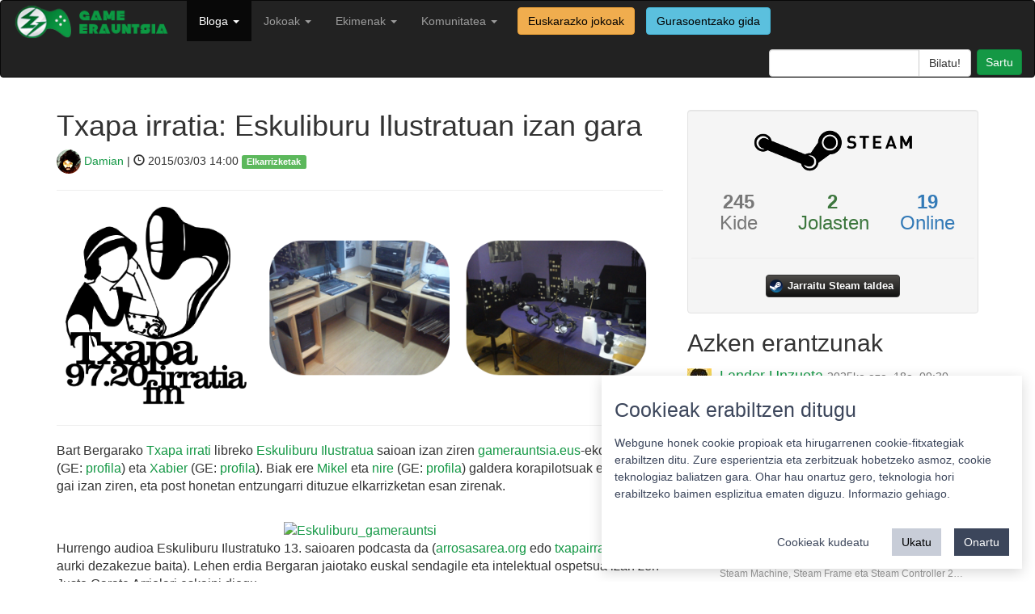

--- FILE ---
content_type: text/html; charset=utf-8
request_url: https://gamerauntsia.eus/bloga/txapa-irratia-eskuliburu-ilustratuan-izan-gara/
body_size: 6950
content:

<!DOCTYPE html>
<html lang="eu">

<head>
    <meta charset="utf-8">
    <meta name="viewport" content="width=device-width, initial-scale=1.0">
    <meta name="description" content="Bideojokoak euskaraz! Bideojokoen euskal komunitatea osatzen dugu">
    <meta name="author" content="Gamerauntsia">
    <link rel="shortcut icon" type="image/ico" href="/static/img/favicon.ico" />
    <title>Txapa irratia: Eskuliburu Ilustratuan izan gara - Berriak - Game Erauntsia - Bideojokoak euskaraz</title>

    <link rel="stylesheet" href="/static/css/bootstrap.min.css">
    <link href="/static/css/style.css" rel="stylesheet">

    <script src="/static/js/jquery-3.6.0.min.js"></script>
    <script src="/static/js/bootstrap.min.js"></script>

    
    
    <meta property="fb:app_id" content="205176604110316" />
    <meta name="twitter:site" content="@gamerauntsia" />
    <meta name="twitter:creator" content="@gamerauntsia" />
    <meta name="twitter:card" content="summary_large_image" />
    <meta name="twitter:domain" content="gamerauntsia.eus" />
    <meta name="twitter:description" content="Bart Bergarako Txapa irrati libreko Eskuliburu Ilustratua saioan izan ziren <a …" />
    <meta name="twitter:title" content="Txapa irratia: Eskuliburu Ilustratuan izan gara" />
    <meta name="twitter:url" content="https://gamerauntsia.eus/bloga/txapa-irratia-eskuliburu-ilustratuan-izan-gara" />
    <meta name="twitter:image" content="https://gamerauntsia.eus/media/photologue/photos/cache/txapairratia_bannerra_share.png" />

    <meta property="og:description" content="Bart Bergarako Txapa irrati libreko Eskuliburu Ilustratua saioan izan ziren <a …" />
    <meta property="og:title" content="Txapa irratia: Eskuliburu Ilustratuan izan gara" />
    <meta property="og:image" content="https://gamerauntsia.eus/media/photologue/photos/cache/txapairratia_bannerra_share.png" />

    <script src="/static/js/fancybox/jquery.fancybox.pack.js"></script>
    <link href="/static/js/fancybox/jquery.fancybox.css" rel="stylesheet">

    <link rel="stylesheet" href="/static/js/fancybox/helpers/jquery.fancybox-buttons.css" type="text/css" media="screen" />
    <script type="text/javascript" src="/static/js/fancybox/helpers/jquery.fancybox-buttons.js"></script>
    <script type="text/javascript" src="/static/js/fancybox/helpers/jquery.fancybox-media.js"></script>

    <link rel="stylesheet" href="/static/star-ratings/css/star-ratings.css">
    <script type="text/javascript" src="/static/star-ratings/js/dist/star-ratings.min.js"></script>

    <script type="application/ld+json">
    {
      "@context": "http://schema.org",
      "@type": "NewsArticle",
      "mainEntityOfPage": {
        "@type": "WebPage",
        "@id": "https://gamerauntsia.eus/bloga"
      },
      "headline": "Txapa irratia: Eskuliburu Ilustratuan izan gara",
      "image": {
        "@type": "ImageObject",
        "url": "https://gamerauntsia.eus/media/photologue/photos/cache/txapairratia_bannerra_blog.png",
        "height": 300,
        "width": 900
      },
      "datePublished": "2015-03-03T14:00:00+01:00",
      "dateModified": "2015-03-03T12:08:39+01:00",
      "author": {
        "@type": "Person",
        "name": "Damian"
      },
       "publisher": {
        "@type": "Organization",
        "name": "Game Erauntsia",
        "logo": {
          "@type": "ImageObject",
          "url": "https://gamerauntsia.eus/static/img/logo.png",
          "width": 217,
          "height": 21
        }
      },
      "description": "Bart Bergarako Txapa irrati libreko Eskuliburu Ilustratua saioan izan ziren gamerauntsia.eus-eko Urtzi (GE: profila) eta Xabier (GE: profila). Biak ere Mikel eta nire (GE: profila) galdera korapilotsuak erantzuteko gai izan ziren, eta post honetan entzungarri dituzue elkarrizketan esan zirenak.

Hurrengo audioa Eskuliburu Ilustratuko 13. saioaren podcasta da (arrosasarea.org edo txapairratia.org..."
    }
    </script>


</head>

<body>

    <nav class="navbar navbar-inverse" role="navigation">
        <div class="container-fluid">
            <!-- Brand and toggle get grouped for better mobile display -->
            <div class="navbar-header">
                <button type="button" class="navbar-toggle" data-toggle="collapse" data-target="#bs-example-navbar-collapse-1">
                    <span class="sr-only">Toggle navigation</span>
                    <span class="icon-bar"></span>
                    <span class="icon-bar"></span>
                    <span class="icon-bar"></span>
                </button>
                <a class="navbar-brand" href="/">
                    <img src="/static/img/logo.png" width="200px" alt="">
                </a>
            </div>

            <!-- Collect the nav links, forms, and other content for toggling -->
            <div class="collapse navbar-collapse" id="bs-example-navbar-collapse-1">
                <ul class="nav navbar-nav navbar-left">
                    <!-- <li ><a href="/getb">GETB</a></li> -->
                    <!-- <li ><a href="/podcastak" title="Podcastak">Podcasta</a></li> -->
                    <li  class="active">
                      <a class="dropdown-toggle" data-toggle="dropdown" href="/bloga" title="Bloga">Bloga <b class="caret"></b></a>
                      <ul class="dropdown-menu" role="menu">
                        <li><a href="/bloga/gaia/analisiak" title="Analisiak">Analisiak</a></li>
                        <li><a href="/bloga/gaia/artikuluak" title="Artikuluak">Artikuluak</a></li>
                        <li><a href="/bloga/gaia/berriak" title="Berriak">Berriak</a></li>
                        <li><a href="/bloga/gaia/ekitaldiak" title="Ekitaldiak">Ekitaldiak</a></li>
                        <li><a href="/bloga/gaia/elkarrizketak" title="Elkarrizketak">Elkarrizketak</a></li>
                        <li><a href="/bloga/gaia/komunitatea" title="Komunitatea">Komunitatea</a></li>
                        <li role="presentation" class="divider"></li>
                        <li><a href="/bloga/gaia/euskal-jokoak" title="Euskal jokoak">Euskal jokoak</a></li>
                        <li role="presentation" class="divider"></li>
                        <li><a href="/bloga" title="Denak">Denak</a></li>
                        </ul>
                    </li>
                    <li >
                        <a class="dropdown-toggle" data-toggle="dropdown" href="/komunitatea/talde-motorra" title="Jokoak">Jokoak <b class="caret"></b></a>
                        <ul class="dropdown-menu" role="menu">
                            <li><a href="/gameplayak/" title="GamePlayak">GamePlayak</a></li>
                            <li><a href="/txapelketak/" title="Komunitatea">Txapelketak</a></li>
                            <li role="presentation" class="divider"></li>
                            <!-- <li><a href="/zerbitzariak/minecraft" title="Minecraft zerbitzaria">Minecraft zerbitzaria</a></li> -->
                            <!-- <li role="presentation" class="divider"></li> -->
                            <li><a href="/jokoak/" title="Jokoen katalogoa">Jokoen katalogoa</a></li>
                            <li><a href="/jokoak/euskarazko-bideojokoak/" title="Euskarazko jokoak">Euskarazko jokoak</a></li>
                            
                            <li role="presentation" class="divider"></li>
                            <li><a href="/pokedex/" title="Pokedex">Pokedex</a></li>
                            <li role="presentation" class="divider"></li>
                            <li><a href="/terminologia/" title="Terminologia">Terminologia</a></li>
                        </ul>
                    </li>
                    <li class="">
                        <a href="/komunitatea/" class="dropdown-toggle" data-toggle="dropdown">Ekimenak <b class="caret"></b></a>
                        
                        <ul class="dropdown-menu" role="menu">
                            
                            
                            
                            
                            
                            <li><a href="/ekimenak/3000twitz/" title="#3000Twitz">#3000Twitz</a></li>
                            
                            
                            
                            <li><a href="/ekimenak/bideoak/" title="Bideoak">Bideoak</a></li>
                            
                            
                            
                            <li><a href="/ekimenak/gamer-gela/" title="Gamer Gela">Gamer Gela</a></li>
                            
                            
                            
                            <li><a href="/ekimenak/jokoteknia/" title="Jokoteknia">Jokoteknia</a></li>
                            
                            
                            
                            <li><a href="/ekimenak/kabia-gunea/" title="Kabi@ gunea">Kabi@ gunea</a></li>
                            
                            
                            
                            <li><a href="/ekimenak/tailerrak/" title="Tailerrak">Tailerrak</a></li>
                            
                            
                            
                            <li><a href="/ekimenak/twitch/" title="Euskal Twitch Komunitatea">Euskal Twitch Komunitatea</a></li>
                            
                            
                            
                            <li><a href="/ekimenak/txapelketak/" title="Txapelketen antolaketa">Txapelketen antolaketa</a></li>
                            
                            
                            
                            
                            
                            
                            
                            
                            
                            
                            
                            
                            
                            
                            
                            
                            
                            
                            
                            
                            
                            
                            
                            
                            
                            
                            
                            
                            
                            
                            
                            
                        </ul>
                    </li>
                    <li class="">
                        <a href="/komunitatea/" class="dropdown-toggle" data-toggle="dropdown">Komunitatea <b class="caret"></b></a>
                        <ul class="dropdown-menu" role="menu">
                            <li><a href="/komunitatea/talde-motorra" title="Nortzuk gara">Nortzuk gara</a></li>
                            <li><a href="/komunitatea/" title="Komunitatea">Komunitate osoa</a></li>
                            <li role="presentation" class="divider"></li>
                            <li><a href="/foroa/" title="Foroa">Foroa</a></li>
                            <li role="presentation" class="divider"></li>
                            <li><a href="/komunitatea/zerbitzuak/" title="Zerbitzuak">Zerbitzuak</a></li>
                            <li><a href="/komunitatea/harremanetarako/" title="Harremanetarako">Harremanetarako</a></li>
                        </ul>
                    </li>
                    <a href="/jokoak/euskarazko-bideojokoak/"><label class="btn btn-warning navbar-btn">Euskarazko jokoak</label></a>
                    <a href="/jokoak/gurasoak/"><label class="btn btn-info navbar-btn">Gurasoentzako gida</label></a>
                </ul>
                <ul class="nav navbar-nav navbar-right">
                    <li class="">
                        <form class="navbar-search pull-right" action="/bilaketa">
                            <div class="input-group search-query">
                                <input type="text" name="q" class="form-control field" id="q"/>
                                <span class="input-group-btn">
                                    <input type="submit" class="submit btn btn-default" id="searchsubmit" value="Bilatu!"/>
                                </span>
                            </div>
                        </form>
                    </li>
                    <li id="useroptions">
                    


    <a class="login btn btn-primary" href="/komunitatea/login/?next=/bloga/txapa-irratia-eskuliburu-ilustratuan-izan-gara/" title="Sartu">
		Sartu</a>


                    </li>
                </ul>
            </div>
            <!-- /.navbar-collapse -->
        </div>
    </nav>

    <div class="container">
        
    <div class="row">
      <div class="col-sm-8">
        <h1>Txapa irratia: Eskuliburu Ilustratuan izan gara</h1>
        <p class="lead">
          <a href="/komunitatea/demien"><img src="/media/photologue/photos/cache/avatar_profilesmall.png" class="img-circle"/> Damian</a> | <span class="glyphicon glyphicon-time"></span> 2015/03/03 14:00 <span class="label label-success tags"><a href="/bloga/gaia/elkarrizketak/">Elkarrizketak</a></span>
        </p>
        <hr>
        
        <a class="fancybox" href="/media/photologue/photos/txapairratia_bannerra.png">
          <img src="/media/photologue/photos/cache/txapairratia_bannerra_blog.png" class="img-responsive"/>
        </a>
        <hr>
        
        
        <div class="article-body">
          
          <p class="lead"><p>Bart Bergarako <a href="http://www.txapairratia.org/" target="_blank">Txapa irrati</a> libreko <a href="http://www.txapairratia.org/eskuliburu-ilustratua-13-justo-garate-gamerauntsia/" target="_blank">Eskuliburu Ilustratua</a> saioan izan ziren <a href="http://gamerauntsia.eus">gamerauntsia.eus</a>-eko <a href="https://twitter.com/urtzai" target="_blank">Urtzi</a> (GE: <a href="http://gamerauntsia.eus/nor-gara/urtzai" target="_blank">profila</a>) eta <a href="https://twitter.com/xa2er" target="_blank">Xabier </a>(GE: <a href="http://gamerauntsia.eus/nor-gara/xa2er" target="_blank">profila</a>). Biak ere <a href="https://twitter.com/txertatua" target="_blank">Mikel</a> eta <a href="https://twitter.com/dvernius" target="_blank">nire</a> (GE: <a href="http://gamerauntsia.eus/nor-gara/demien" target="_blank">profila</a>) galdera korapilotsuak erantzuteko gai izan ziren, eta post honetan entzungarri dituzue elkarrizketan esan zirenak.<br /><br /></p>
<center><a href="http://damian.zibergara.net/wp-content/uploads/2015/03/Eskuliburu_gamerauntsi.png"><img class="aligncenter wp-image-627 size-full" src="http://damian.zibergara.net/wp-content/uploads/2015/03/Eskuliburu_gamerauntsi.png" alt="Eskuliburu_gamerauntsi" width="567" height="338" /></a></center>
<p>Hurrengo audioa Eskuliburu Ilustratuko 13. saioaren podcasta da (<a href="arrosasarea.org" target="_blank">arrosasarea.org</a> edo <a href="http://www.txapairratia.org/" target="_blank">txapairratia.org</a>-en aurki dezakezue baita). Lehen erdia Bergaran jaiotako euskal sendagile eta intelektual ospetsua izan zen Justo Garate Arriolari eskaini diogu.<br /><br /> Gamerauntsiko elkarrizketa osoa <strong>31. minututik aurrera entzun dezakezue.</strong></p>
<audio controls="controls"> <source src="http://bitakora.arrosasarea.org/wp-content/uploads/105/2015/03/eskuliburu_4.mp3" type="audio/mpeg" /> Your browser does not support the audio tag. </audio><br /><br /><strong><a target="_blank">Hemen audioaren LINKa.</a></strong> (Deskargatzeko, saguaren eskubiko botoiarekin "Gorde honela").</p>
        </div>
        <div class="pull-right">

<style>
    #dsr657e84369f2b4f3eb3cf1633acf5b76b .star-ratings-rating-full, #dsr657e84369f2b4f3eb3cf1633acf5b76b .star-ratings-rating-empty {
        width: 32px;
        height: 32px;
        background: url(/static/star-ratings/images/stars.png) no-repeat;
        background-size: 96px;
    }

    #dsr657e84369f2b4f3eb3cf1633acf5b76b .star-ratings-rating-empty {
        background-position: -32px 0;
    }

    
</style>



<div id="dsr657e84369f2b4f3eb3cf1633acf5b76b" class="star-ratings" data-max-rating="5" data-avg-rating="0,000">
    
        <div class="star-ratings-rating-stars-container">
            <ul class="star-ratings-rating-background">
                
                    <li>
                        
                            <span class="star-ratings-rating-empty" title="Sartu puntuatzeko"></span>
                        
                    </li>
                
                    <li>
                        
                            <span class="star-ratings-rating-empty" title="Sartu puntuatzeko"></span>
                        
                    </li>
                
                    <li>
                        
                            <span class="star-ratings-rating-empty" title="Sartu puntuatzeko"></span>
                        
                    </li>
                
                    <li>
                        
                            <span class="star-ratings-rating-empty" title="Sartu puntuatzeko"></span>
                        
                    </li>
                
                    <li>
                        
                            <span class="star-ratings-rating-empty" title="Sartu puntuatzeko"></span>
                        
                    </li>
                
            </ul>

            <ul class="star-ratings-rating-foreground" style="width: 0%">
                
                    <li>
                    
                        <span class="star-ratings-rating-full" title="Log in to rate"></span>
                    
                    </li>
                
                    <li>
                    
                        <span class="star-ratings-rating-full" title="Log in to rate"></span>
                    
                    </li>
                
                    <li>
                    
                        <span class="star-ratings-rating-full" title="Log in to rate"></span>
                    
                    </li>
                
                    <li>
                    
                        <span class="star-ratings-rating-full" title="Log in to rate"></span>
                    
                    </li>
                
                    <li>
                    
                        <span class="star-ratings-rating-full" title="Log in to rate"></span>
                    
                    </li>
                
            </ul>
        </div>
    
    
    
    
    
    <div class="star-ratings-errors"></div>
    
        
    
    
</div>

</div>

        
<p>
	<a class="twitter popup" href="http://twitter.com/share?text=Txapa%20irratia:%20Eskuliburu%20Ilustratuan%20izan%20gara%20https%3A//gamerauntsia.eus/bloga/txapa-irratia-eskuliburu-ilustratuan-izan-gara">
		<img src="/static/img/twitter.png" alt="Game Erauntsia twitter" title="Game Erauntsia twitter" width="40"/>
	</a> 
	<a href="https://www.facebook.com/dialog/share?app_id=205176604110316&display=popup&href=https%3A%2F%2Fgamerauntsia.eus%2Fbloga%2Ftxapa-irratia-eskuliburu-ilustratuan-izan-gara&redirect_uri=https%3A%2F%2Fgamerauntsia.eus%2Fbloga%2Ftxapa-irratia-eskuliburu-ilustratuan-izan-gara">
		<img src="/static/img/facebook.png" alt="Game Erauntsia facebook" title="Game Erauntsia facebook" width="40"/>
	</a>
	
</p>


        <hr>

        <div id="comments">
	<p id="iruzkinak"></p>
	
	<h3>Iruzkinak </h3>
	

	<script>
	$('#collapse').click(function () {
	    //get collapse content selector
	    var collapse_content_selector = $(this).attr('href');

	    //make the collapse content to be shown or hide
	    var toggle_switch = $(this);
	    $(collapse_content_selector).toggle(function () {
	        if ($(this).css('display') == 'none') {
	            //change the button label to be 'Show'
	            toggle_switch.html('<i class="glyphicon glyphicon-comment"></i> Erakutsi denak');
	        } else {
	            //change the button label to be 'Hide'
	            toggle_switch.html('<i class="glyphicon glyphicon-comment"></i> Ezkutatu gehienak');
	        }
	    });
	});
    </script>
</div>


        
<div class="well commentform">
	
		<p>Mesedez, <a href="/komunitatea/login/?next=/bloga/txapa-irratia-eskuliburu-ilustratuan-izan-gara/">sartu</a> iruzkina utzi ahal izateko.</p>
	
</div>




<!-- Vertically autogrow comment textarea -->
<script src="/static/js/jquery.autogrow-textarea.js" type="text/javascript"></script>
<script type="text/javascript"> $(function() {$('#id_comment').autogrow();});</script>




      </div>
      <div class="col-sm-4">
        <div class="well text-center commentform">
    <div class="row">
        <img class="img-responsive center-block" src="/static/img/steam-logo.png" />
    </div>
    <div class="row">
        
        <div class="col-sm-4 text-muted"><h3><strong>245</strong><br>Kide</h3></div>
        <div class="col-sm-4 text-success"><h3><strong>2</strong><br>Jolasten</h3></div>
        <div class="col-sm-4 text-primary"><h3><strong>19</strong><br>Online</h3></div>
        
    </div>
    <div class="row">
        <hr>
        <a class="steam-group-button" target="_blank" href="https://steamcommunity.com/groups/gamerauntsia">
            <i class="steam-group-icon"></i>
            <span class="steam-group-label">Jarraitu Steam taldea</span>
        </a>
    </div>
</div>

        <div id="azkenErantzunak">
            <h2>Azken erantzunak</h2>
            


<div class="media">
    <a class="pull-left" href="/komunitatea/Lan">
        <img class="media-object" src="/media/photologue/photos/cache/photo_2019-09-19_23-26-57_profilesmall.jpg">
    </a>
    <div class="media-body">
        <h4 class="media-heading"><a href="/komunitatea/Lan">Lander Unzueta</a>
        <a href="/comments/cr/16/3241/#c1776"><small>2025ko aza. 18a, 09:30</small></a>
        </h4>
        Kaixo, Daflipat!

Tamalez, oraingoz ez: nahiz eta GNU/Linux oinarri duen, SteamOS ezin daiteke euskaraz jarri. Agian mahainguruko ingurunea euskara…
        <br/><small><a class="nickname" href="/comments/cr/16/3241/#c1776">Steam Machine, Steam Frame eta Steam Controller 2…</a></small>
    </div>
</div>

<div class="media">
    <a class="pull-left" href="/komunitatea/daflipat">
        <img class="media-object" src="/media/photologue/photos/cache/2015-01-19_16.09.20_profilesmall.png">
    </a>
    <div class="media-body">
        <h4 class="media-heading"><a href="/komunitatea/daflipat">Daflipat</a>
        <a href="/comments/cr/16/3241/#c1775"><small>2025ko aza. 17a, 18:25</small></a>
        </h4>
        Kaixo!
Badakizue SteamOS sistema eragilea euskaraz erabiltzerik dagoen? Eta euskaraz ez balego, euskaratzeko modurik legokeen?
Eskerrik asko zuen l…
        <br/><small><a class="nickname" href="/comments/cr/16/3241/#c1775">Steam Machine, Steam Frame eta Steam Controller 2…</a></small>
    </div>
</div>

<div class="media">
    <a class="pull-left" href="/komunitatea/demien">
        <img class="media-object" src="/media/photologue/photos/cache/avatar_profilesmall.png">
    </a>
    <div class="media-body">
        <h4 class="media-heading"><a href="/komunitatea/demien">Damian</a>
        <a href="/comments/cr/16/3020/#c1773"><small>2025ko mai. 20a, 23:04</small></a>
        </h4>
        Hartuta!
Probatzeko goguakin. Zaharra probatu eta immertsioa haundixa zan. Hola are gehixau!
        <br/><small><a class="nickname" href="/comments/cr/16/3020/#c1773">S.T.A.L.K.E.R.: Legends of the Zone bildumak tril…</a></small>
    </div>
</div>

<div class="media">
    <a class="pull-left" href="/komunitatea/demien">
        <img class="media-object" src="/media/photologue/photos/cache/avatar_profilesmall.png">
    </a>
    <div class="media-body">
        <h4 class="media-heading"><a href="/komunitatea/demien">Damian</a>
        <a href="/comments/cr/16/3009/#c1772"><small>2025ko mai. 8a, 10:43</small></a>
        </h4>
        Begiratu kickstarterra!
Itxura bikaina eta joko mota hau gustoko duenarentzat aukera ona!
        <br/><small><a class="nickname" href="/comments/cr/16/3009/#c1772">Prelude Dark Pain-ek Kickstarter kanpaina arrakas…</a></small>
    </div>
</div>

<div class="media">
    <a class="pull-left" href="/komunitatea/eZpata_10">
        <img class="media-object" src="/media/photologue/photos/cache/default_user_profilesmall.jpg">
    </a>
    <div class="media-body">
        <h4 class="media-heading"><a href="/komunitatea/eZpata_10">eZpata_10</a>
        <a href="/comments/cr/16/1547/#c1771"><small>2025ko mai. 5a, 20:01</small></a>
        </h4>
        Mila esker benetan, Outer Wilds euskaraz jokatzea zoragarria izan da :D
        <br/><small><a class="nickname" href="/comments/cr/16/1547/#c1771">Outer Wilds eta bere DLC-a,  euskaratuta</a></small>
    </div>
</div>

        </div>
        <iframe src="https://www.lehenhitza.eus/iframe_laukia" class="center-block" width="300" height="250" frameborder="0" scrolling="no"></iframe>
      </div>
    </div>

        <footer>
            <hr>
            <div class="row">
                <div class="col-sm-4 col-xs-12 text-center">
                    <a rel="license" href="https://creativecommons.org/licenses/by-sa/4.0/"><img alt="Creative Commons-en baimena" style="border-width:0" src="/static/img/cc_88x31.png" />
                    </a><a href="https://twitter.com/gamerauntsia"><img alt="Game Erauntsia twitter" src="/static/img/tw-footer.png"/>
                    </a><a href="https://facebook.com/gamerauntsia"><img alt="Game Erauntsia facebook" src="/static/img/fb-footer.png"/>
                    </a><a href="/feed/bloga"><img alt="Game Erauntsia RSS" src="/static/img/rss-footer.png"/>
                    </a><a href="https://github.com/GameErauntsia"><img alt="Game Erauntsia Github" src="/static/img/gh-footer.png" /></a>
                </div>
                <div class="col-sm-4 col-xs-12 text-center">
                    <a href="/pribatutasun-politika/">Pribatutasun politika</a> |
                    <a href="/cookie">Cookie politika</a> |
                    <a href="/lizentzia" rel="jslicense">Lizentziak</a>
                    <br/>
                    <a href="/erabilera-baldintzak/">Erabilera baldintzak</a>
                    <br/>
                    <a href="/kontaktua/">Kontaktua</a> |
                    <a href="https://statcounter.com/p10060615/?guest=1">Estatistikak</a>
                </div>
                <div class="col-sm-4 col-xs-12 pull-right text-center">
                    <span><strong>Babeslea:</strong></span>
                    <img src="/static/img/footer.png" width="150" style="margin-left: 10px;"/>
                </div>
            </div>
        </footer>
    </div>
    
    <!-- Matomo -->
      <script>
        var _paq = window._paq = window._paq || [];
        _paq.push(['requireCookieConsent']);
        _paq.push(['setCustomDimension', 1, "False"]);
        _paq.push(['addDownloadExtensions', "ips|mo|xdelta"]);
        
    
    _paq.push(['setCustomVariable', 1, 'berria_gaia', "Elkarrizketak", 'page']);
    

        _paq.push(['trackPageView']);
        
    _paq.push(['enableHeartBeatTimer']);

        _paq.push(['enableLinkTracking']);
        (function() {
            var u="//matomo.gamerauntsia.eus/";
            _paq.push(['setTrackerUrl', u+'matomo.php']);
            _paq.push(['setSiteId', '1']);
            var d=document, g=d.createElement('script'), s=d.getElementsByTagName('script')[0];
            g.async=true; g.src=u+'matomo.js'; s.parentNode.insertBefore(g,s);
        })();
      </script>
      <noscript>
        <!-- Matomo Image Tracker-->
        <img referrerpolicy="no-referrer-when-downgrade" src="https://matomo.gamerauntsia.eus/matomo.php?idsite=1&amp;rec=1" style="border:0" alt="" />
        <!-- End Matomo -->
      </noscript>
      <!-- End Matomo Code -->
      <script src="/static/js/cookie-consent.js"></script>
      <!-- Statcounter -->
      <script type="text/javascript">
        var sc_project=10060615;
        var sc_invisible=1;
        var sc_security="e93b838b";
      </script>
      <script type="text/javascript" src="https://secure.statcounter.com/counter/counter.js"></script>
      <!-- End Statcounter -->
    
    <!-- Cookie consent -->
    <script>
      const CookieConsent = window.CookieConsent
      const cc = new CookieConsent({
          title: "Cookieak erabiltzen ditugu",
          description: "Webgune honek cookie propioak eta hirugarrenen cookie-fitxategiak erabiltzen ditu. Zure esperientzia eta zerbitzuak hobetzeko asmoz, cookie teknologiaz baliatzen gara. Ohar hau onartuz gero, teknologia hori erabiltzeko baimen esplizitua ematen diguzu. <a href=\"/cookie\">Informazio gehiago.</a>",
          buttons: {
              acceptAll: "Onartu",
              acceptSelected: "Onartu cookieak",
              reject: "Ukatu",
              showSettings: "Cookieak kudeatu",
              hideSettings: "Ezkutatu",
          },
          categories: {
              essentials: {
                  label: "Beharrezkoak",
                  description: "Webgunearen oinarrizko funtzionalitatea ahalbidetzen dute.",
                  checked: true,
                  mandatory: true
              },
              analytics: {
                  label: "Estatistika",
                  description: "Aukera ematen dute webguneko erabiltzaileen portaera estatistikoki neurtzeko eta aztertzeko.",
                  checked: true,
                  mandatory: false
              }
          }
      })
      function updateConsent() {
          acceptedCategories = window.CookieConsent.acceptedCategories
          if (acceptedCategories.includes("analytics")) {
              _paq.push(['setCookieConsentGiven']);
              console.log("enable analytics")
          } else {
              console.log("disable analytics")
          }
      }
      cc.on("change", (cc) => updateConsent())
      updateConsent()
      </script>
    <!-- End Cookie consent -->
    
<script type="text/javascript">
    $(document).ready(function() {
        $(".fancybox").fancybox();
    });
</script>

</body>

</html>
